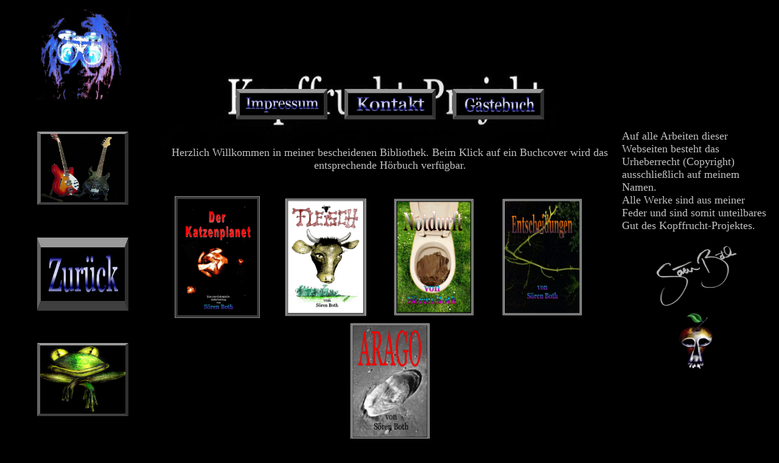

--- FILE ---
content_type: text/html
request_url: https://soeren.bplaced.net/indexb.html
body_size: 963
content:
<html>
<head>
<title>Kopffrucht-Lesbar</title>
<meta name="Copyright" content="Soeren Both">
</head>
<body text="C0C0C0" bgcolor="#000000" link="#FF0000" alink="#FF0000" vlink="#FF0000">
 <style type="text/css">
  body { background-image:url(backgroundd.jpg); background-position:center; }
  body { background-image:url(backgroundd.jpg); background-repeat:no-repeat; }
</style>
 <table cellpadding=3>
 <tr valign=top>
 <td width=20%>
 <div align="center">
 <img src="lastscan.jpg" width="150" height="150" border="0" alt=""></p>
 <p style="margin-top:40pt">
<a href="indexa.html"><img src="guitarbass1.jpg" width="150" height="120" border="0" alt=""></a>
 <p style="margin-top:40pt">
<a href="index.html"><img src="zurueck.jpg" width="150" height="120" border="0" alt=""></a>
 <p style="margin-top:40pt">
<a href="indexc.html"><img src="frog1.jpg" width="150" height="120" border="0" alt=""></a>
</td>
<td width=60%>
<div align="center"> <p style="margin-top:100pt">
<a href="#" onclick="window.open('imp.html','popup','toolbar=0,location=0,directories=0,status=0,menubar=0,scrollbars=0,resizable=0,width=400,height=420');"; onmousemove="window.status=''; return true;"><img src="impressum.jpg" width="150" height="50" border="0" alt=""></a>
<img src="blanko.jpg" width="20" height="0" border="0" alt="">
<a href="mailto:soerenboth@gmail.com?subject= &body=%0A "><img src="kontakt.jpg" width="150" height="50" border="0" alt=""></a>
<img src="blanko.jpg" width="20" height="0" border="0" alt="">
<a href="#" onclick="window.open('gast.html','popup','toolbar=0,location=0,directories=0,status=0,menubar=0,scrollbars=1,resizable=0,width=700,height=800');"; onmousemove="window.status=''; return true;"><img src="gast.jpg" width="150" height="50" border="0" alt=""></a></div>
<p style="margin-top:30pt"><p><div align="center">
<font size="+1">Herzlich Willkommen in meiner bescheidenen Bibliothek. Beim Klick auf ein Buchcover wird das entsprechende H&ouml;rbuch verf&uuml;gbar.</font>
<p style="margin-top:30pt"><p><div align="center">
 <a href="catplanet.html"><img src="cover.jpg" width="140" height="200" border="0" alt=""></a>
 <img src="blanko.jpg" alt="" border="0" width="30" height="0">
 <a href="fleisch.html"><img src="fleisch.jpg" width="140" height="200" border="0" alt=""></a>
 <img src="blanko.jpg" alt="" border="0" width="30" height="0">
 <a href="notdurft.html"><img src="notdurft.jpg" width="140" height="200" border="0" alt=""></a>
 <img src="blanko.jpg" alt="" border="0" width="30" height="0">
 <a href="entscheidungen.html"><img src="entscheidungen.jpg" width="140" height="200" border="0" alt=""></a>
 <img src="blanko.jpg" alt="" border="0" width="30" height="0">
 <a href="arago.html"><img src="arago.jpg" width="140" height="200" border="0" alt=""></a>
<p style="margin-top:20pt">
<p align="right">
<a href="indexb1.html"><img src="weiter.jpg" width="120" height="50" border="0" alt=""></a><br>
<a href="special.html"><img src="special.jpg" width="120" height="50" border="0" alt=""></a>

<td width=20%>
  <p style="margin-top:150pt">
  <font size="+1">Auf alle Arbeiten dieser Webseiten besteht das Urheberrecht (Copyright) ausschlie&szlig;lich auf meinem Namen.<br>
  Alle Werke sind aus meiner Feder und sind somit unteilbares Gut des Kopffrucht-Projektes.</font>
  <p align="center"><img src="signatur.jpg" alt="" border="0" width="144" height="113"><br>
  <img src="wall1.jpg" alt="" border="0" width="65" height="100"></p>
</td>
</tfoot>
</table>
</body>
</html>